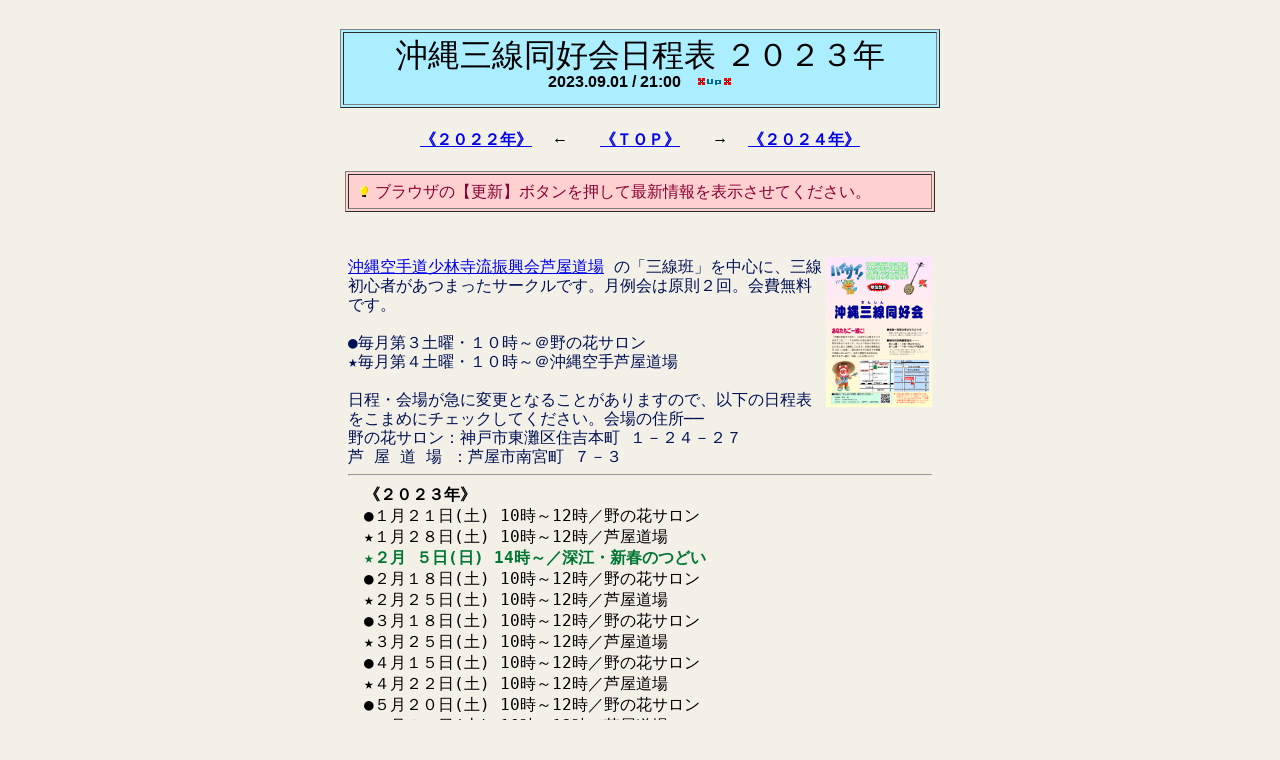

--- FILE ---
content_type: text/html
request_url: https://shaokobe.org/sansin2023.htm?20230101
body_size: 3724
content:
<!DOCTYPE HTML PUBLIC "-//W3C//DTD HTML 4.0//EN">
<html>
<head>
<meta name="author" content="沖縄空手道少林寺流芦屋道場">
<meta name="keywords" content="沖縄,唐手,空手,古武道,少林寺流,振興会,神戸,芦屋,okinawa,karate,kobudo,shorinji">
<meta http-equiv="Content-Style-Type" content="text/css" charset="Shift_JIS">
<meta http-equiv="Cache-Control" content="no-cache">
<link rel="stylesheet" href="master.css">
<title>沖縄三線同好会日程表</title>
</head>

<body bgcolor="#f3f0e7">

<center><br>

<table width="600" align="center" bgcolor="#aaeeff" border="1" cellpadding="12"><tr><td align="center">
<font size="6">沖縄三線同好会日程表 ２０２３年</font><br>
<B>2023.09.01 / 21:00　<img src="images/g_up06.gif"></B></td></tr></table>
<br>

<B>
<a href="sansin2022.htm">《２０２２年》</a>
　←　　<a href="index.html">《ＴＯＰ》</a>　　→　
<a href="sansin2024.htm">《２０２４年》</a><br>
</B>

<br>
</center>



<table width="590" align="center" border="1" bgcolor="#ffd0d0" cellpadding="7"><tr><td><p class="w2"><span class="red"><img src="marks/151.gif"> ブラウザの【更新】ボタンを押して最新情報を表示させてください。</span></p>
</td></tr></table><br><br>

<!--
【<span>配色リスト】
Normal #001155
Red    #880033
Green  #007733
Pink   #cc3939
Blue   #0011aa
<img src="images/g_up06.gif">
<img src="images/g_new06.gif">
-->

<table width="590" align="center"  border="0">

<tr><td>
<p class="w2"><tt>

<a href="data/flier3sin.png" target="_blank"><img src="data/flier3sin.png" border="0" align="right" width="106"></a>
<a href="https://shaokobe.org" target="_blank">沖縄空手道少林寺流振興会芦屋道場</a> の「三線班」を中心に、三線初心者があつまったサークルです。月例会は原則２回。会費無料です。<br>
<br>
●毎月第３土曜・１０時～＠野の花サロン<br>
★毎月第４土曜・１０時～＠沖縄空手芦屋道場<br>
<br>
日程・会場が急に変更となることがありますので、以下の日程表をこまめにチェックしてください。会場の住所──<br>
野の花サロン：神戸市東灘区住吉本町 １－２４－２７<br>
芦 屋 道 場 ：芦屋市南宮町 ７－３<br clear="right">
<hr>
　<B>《２０２３年》</B><br>
　●１月２１日(土) 10時～12時／野の花サロン<br>
　★１月２８日(土) 10時～12時／芦屋道場<br>

　<span class="green"><B>★２月 ５日(日) 14時～／深江・新春のつどい</B></span><br>
　●２月１８日(土) 10時～12時／野の花サロン<br>
　★２月２５日(土) 10時～12時／芦屋道場<br>

　●３月１８日(土) 10時～12時／野の花サロン<br>
　★３月２５日(土) 10時～12時／芦屋道場<br>

　●４月１５日(土) 10時～12時／野の花サロン<br>
　★４月２２日(土) 10時～12時／芦屋道場<br>

　●５月２０日(土) 10時～12時／野の花サロン<br>
　★５月２７日(土) 10時～12時／芦屋道場<br>

　●６月１７日(土) 10時～12時／野の花サロン<br>
　★６月２４日(土) 10時～12時／芦屋道場<br>

　●７月１５日(土) 10時～12時／野の花サロン<br>
　★７月２２日(土) 10時～12時／芦屋道場<br>

　●８月１９日(土) 10時～12時／野の花サロン<br>
　★８月２６日(土) 10時～12時／芦屋道場<br>

　●９月１６日(土) 10時～12時／野の花サロン<br>
　<span class="red"><B>★９月３０日(土) 10時～12時／芦屋道場</B></span><br>

　<span class="red"><B>★10月１４日(土) 10時～12時／芦屋道場</B></span><br>
　●10月２１日(土) 10時～12時／野の花サロン<br>
　★10月２８日(土) 10時～12時／芦屋道場<br>

　<span class="red"><B>★11月　４日(土) 10時～12時／芦屋道場</B></span><br>
　<span class="green"><B>★11月 ５日(日) 10時～／<a href="https://shaokobe.org/data/flier20231105.jpg?20230911" target="_blank">健康まつり</a></B></span><br>
　●11月１８日(土) 10時～12時／野の花サロン<br>
　★11月２５日(土) 10時～12時／芦屋道場<br>

　<span class="green"><B>★12月 ３日(日) 14時～／<a href="https://shaokobe.org/data/flier20231203.pdf?20230911" target="_blank">ピフレホール</a>で地謡？</B></span><br>
　●12月１６日(土) 10時～12時／野の花サロン<br>
　★12月２３日(土) 10時～12時／芦屋道場<br>
<hr>
</tt></p>
</td></tr></table><br>
</body>
</html>


--- FILE ---
content_type: text/css
request_url: https://shaokobe.org/master.css
body_size: 1870
content:
BODY{
  font-family : "ＭＳ Ｐゴシック",sans-serif;
  font-size   : 16px;
  line-height : 1.36rem;
  margin      : 0.5rem 1rem;
  padding     : 0rem;
}

td.w0{
  font-family : "ＭＳ Ｐゴシック",sans-serif;
  font-size   : 1rem;
  line-height : 1.05rem;
  color       : #001155;
  margin      : 0rem 0rem;
  padding     : 0rem;
}

td.w1{
  font-family : "ＭＳ Ｐゴシック",sans-serif;
  font-size   : 1rem;
  line-height : 1.10rem;
  color       : #001155;
  margin      : 0rem 0rem;
  padding     : 0rem;
}

P.w0{
  font-family : "ＭＳ Ｐゴシック",sans-serif;
  font-size   : 1rem;
  line-height : 1.05rem;
  color       : #001155;
  margin      : 0rem 0rem;
  padding     : 0rem;
}

P.w1{
  font-family : "ＭＳ Ｐゴシック",sans-serif;
  font-size   : 1rem;
  line-height : 1.10rem;
  color       : #001155;
  margin      : 0rem 0rem;
  padding     : 0rem;
}

P.w2{
  font-family : "ＭＳ Ｐゴシック",sans-serif;
  font-size   : 1rem;
  line-height : 1.22rem;
  color       : #001155;
  margin      : 0rem 0rem;
  padding     : 0rem;
}

P.w3{
  font-family : "ＭＳ Ｐゴシック",sans-serif;
  font-size   : 1rem;
  line-height : 1.36rem;
  color       : #001155;
  margin      : 0rem 0rem;
  padding     : 0rem;
}

P.w4{
  font-family : "ＭＳ Ｐゴシック",sans-serif;
  font-size   : 1rem;
  line-height : 1.54rem;
  color       : #001155;
  margin      : 0rem 0rem;
  padding     : 0rem;
}

DT{
  font-family : "ＭＳ Ｐゴシック",sans-serif;
  font-size   : 1rem;
  line-height : 1.54rem;
  color       : #005511;
  margin      : 8pt 1pt 1pt 1pt;
  padding     : 0rem;
}

DD{
  font-family : "ＭＳ Ｐゴシック",sans-serif;
  font-size   : 0.88rem;
  line-height : 1.36rem;
  color       : #001155;
  margin      : 2pt 1pt 1pt 32pt;
  padding     : 0rem;
}

SMALL{
  font-size   : 0.78rem;
}

span.red{
  color : #880033;
}

span.green{
  color : #007733;
}

span.pink{
  color : #cc3939;
}

span.blue{
  color : #0011aa;
}

span.navy{
  color : #0f11bb;
}
